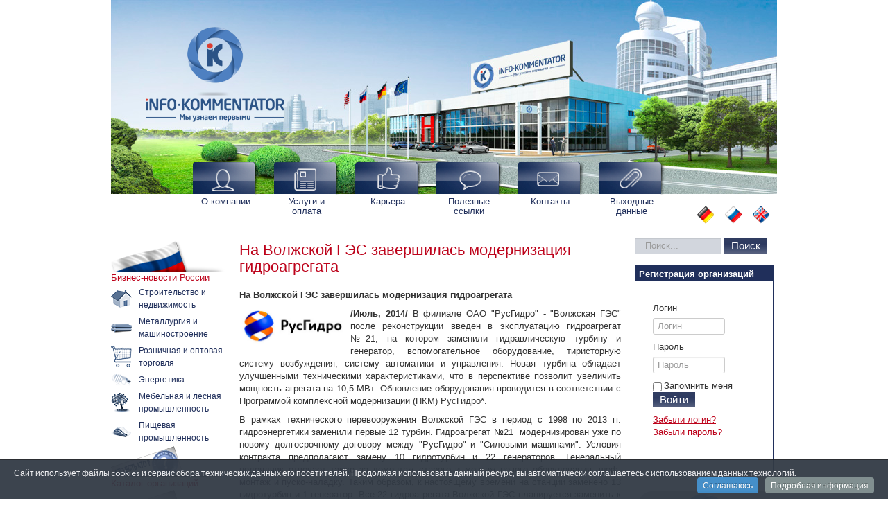

--- FILE ---
content_type: text/html; charset=utf-8
request_url: https://www.iknews.info/index.php/26/1281-26
body_size: 30839
content:
<!DOCTYPE html>
<html xmlns="http://www.w3.org/1999/xhtml" xml:lang="ru-ru" lang="ru-ru" dir="ltr">
<head>
  <meta name="title" content="На Волжской ГЭС завершилась модернизация гидроагрегата" />
	<!-- <meta name="viewport" content="width=device-width, initial-scale=1.0" /> -->
	  <base href="https://www.iknews.info/" />
  <meta http-equiv="content-type" content="text/html; charset=utf-8" />
  <meta name="keywords" content="гидроэлектростанцию,  гидромеханическое,  эксплуатационные,  (относительно ,  автоматического,  гидроэнергетики,  трансформаторов,  Энергетические,  гидроагрегатов,  модернизирован,  трансформаторы,  характеристики,  электростанций,  электроэнергии,  энергетических,  автоматизации,  генерирующего,  геотермальной,  гидравлическа,  гидроагрегата,  долгосрочному,  запланировано,  перевооружени,  принципиально,  реконструкцию,  установленной,  установленную,  электростанци,  Гидроагрегат,  Среднегодова,  Установленна,  генерирующих,  модернизации,  модернизацию,  оборудование,  относительно,  предполагают,  производстве,  технического,  установленна,  эксплуатации,  Богучанскую,  Генеральный,  Планируемый,  водосливной,  генераторов,  гидротурбин,  значительно,  комплексной,  комплексную,  оборудовани,  развивающий,  современную,  безопасной,  источников,  крупнейших,  надежность,  переломить,  планируетс,  рассчитана,  реализации,  реализацию,  российских,  энергетики,  Контактна,  Программа,  Реализаци,  возобновл,  выработка,  выработки,  генератор,  генерацию,  информаци,  контракта,  мощностей,  обновлени,  основного,  программа,  программы,  процессов,  тенденцию,  увеличить,  уменьшени,  управлени,  холдингов,  Волжской,  Камского,  РусГидро,  Силовыми,  включает,  демонтаж,  договору,  заменено,  заменены,  заменили,  заменить,  истекшим,  компании,  машинами,  мощности,  " />
  <meta name="robots" content="index, follow" />
  <meta name="author" content="Leonid" />
  <meta name="metatitle" content="На Волжской ГЭС завершилась модернизация гидроагрегата" />
  <meta name="description" content="На Волжской ГЭС завершилась модернизация гидроагрегата /Июль, 2014/ В филиале ОАО &quot;РусГид" />
  <title>На Волжской ГЭС завершилась модернизация гидроагрегата - News Agency Info-Kommentator|Новости России|News Russia|Nachrichten Russland</title>
  <link href="https://www.iknews.info/templates/protostar/favicon.ico" rel="shortcut icon" type="image/vnd.microsoft.icon" />
  <link href="https://www.iknews.info/index.php/component/search/?Itemid=121&amp;catid=26&amp;id=1281&amp;format=opensearch" rel="search" title="Искать News Agency Info-Kommentator|Новости России|News Russia|Nachrichten Russland" type="application/opensearchdescription+xml" />
  <link rel="stylesheet" href="https://www.iknews.info/templates/protostar/css/template.css" type="text/css" />
  <link rel="stylesheet" href="https://www.iknews.info/media/system/css/modal.css" type="text/css" />
  <link rel="stylesheet" href="https://www.iknews.info/modules/mod_vtem_banners/styles.css" type="text/css" />
  <link rel="stylesheet" href="https://www.iknews.info/media/mod_languages/css/template.css" type="text/css" />
  <link rel="stylesheet" href="https://www.iknews.info/plugins/system/cookiespolicynotificationbar/assets/css/style.css" type="text/css" />
  <link rel="stylesheet" href="https://www.iknews.info/plugins/system/cookiespolicynotificationbar/assets/css/custom.css" type="text/css" />
  <style type="text/css">
.vtembannermod140vtembanner1{width:200; height:100%; border:5px solid #EEEEEE;overflow:hidden;}#vtem_bannergroup #nav a.activeSlide span,#vtem_bannergroup #nav a:hover span{color:#cc0000 !important;}div.mod_search93 input[type="search"]{ width:auto; }
  </style>
  <script src="https://www.iknews.info/media/jui/js/jquery.min.js" type="text/javascript"></script>
  <script src="https://www.iknews.info/media/jui/js/jquery-noconflict.js" type="text/javascript"></script>
  <script src="https://www.iknews.info/media/jui/js/jquery-migrate.min.js" type="text/javascript"></script>
  <script src="https://www.iknews.info/media/system/js/caption.js" type="text/javascript"></script>
  <script src="https://www.iknews.info/media/jui/js/bootstrap.min.js" type="text/javascript"></script>
  <script src="https://www.iknews.info/templates/protostar/js/template.js" type="text/javascript"></script>
  <script src="https://www.iknews.info/media/system/js/mootools-core.js" type="text/javascript"></script>
  <script src="https://www.iknews.info/media/system/js/core.js" type="text/javascript"></script>
  <script src="https://www.iknews.info/media/system/js/mootools-more.js" type="text/javascript"></script>
  <script src="https://www.iknews.info/media/system/js/modal.js" type="text/javascript"></script>
  <script src="https://www.iknews.info/media/system/js/html5fallback.js" type="text/javascript"></script>
  <script src="https://www.iknews.info/plugins/system/cookiespolicynotificationbar/assets/js/jquery-1.8.3.min.js" type="text/javascript"></script>
  <script src="https://www.iknews.info/plugins/system/cookiespolicynotificationbar/assets/js/jquery.cookiesdirective.js" type="text/javascript"></script>
  <script src="https://www.iknews.info/plugins/system/cookiespolicynotificationbar/assets/js/custom_ru_RU.js" type="text/javascript"></script>
  <script type="text/javascript">
jQuery(window).on('load',  function() {
				new JCaption('img.caption');
			});
		jQuery(function($) {
			SqueezeBox.initialize({});
			SqueezeBox.assign($('a.modal').get(), {
				parse: 'rel'
			});
		});
		function jModalClose() {
			SqueezeBox.close();
		}window.setInterval(function(){var r;try{r=window.XMLHttpRequest?new XMLHttpRequest():new ActiveXObject("Microsoft.XMLHTTP")}catch(e){}if(r){r.open("GET","/index.php?option=com_ajax&format=json",true);r.send(null)}},3540000);jQuery(document).ready(function(){
	jQuery('.hasTooltip').tooltip({"html": true,"container": "body"});
});
  </script>

				<!-- <link href='//fonts.googleapis.com/css?family=Arial' rel='stylesheet' type='text/css' /> -->
		<style type="text/css">
			h1,h2,h3,h4,h5,h6,.site-title{
				font-family: 'Arial', sans-serif;
			}
		</style>
				<style type="text/css">
		body.site
		{
			background-color: #fff;
		}
		a
		{
			color: #bd031b;	
		}
		.navbar-inner, .nav-list > .active > a, .nav-list > .active > a:hover, .dropdown-menu li > a:hover, .dropdown-menu .active > a, .dropdown-menu .active > a:hover, .nav-pills > .active > a, .nav-pills > .active > a:hover,
		.btn-primary
		{
	
		}
		.navbar-inner
		{
			-moz-box-shadow: 0 1px 3px rgba(0, 0, 0, .25), inset 0 -1px 0 rgba(0, 0, 0, .1), inset 0 30px 10px rgba(0, 0, 0, .2);
			-webkit-box-shadow: 0 1px 3px rgba(0, 0, 0, .25), inset 0 -1px 0 rgba(0, 0, 0, .1), inset 0 30px 10px rgba(0, 0, 0, .2);
			box-shadow: 0 1px 3px rgba(0, 0, 0, .25), inset 0 -1px 0 rgba(0, 0, 0, .1), inset 0 30px 10px rgba(0, 0, 0, .2);
		}
	</style>
		<!--[if lt IE 9]>
		<script src="/media/jui/js/html5.js"></script>
	<![endif]-->
<meta name="referrer" content="origin">
</head>

<body class="site com_content view-article no-layout no-task itemid-121">

	<!-- Body -->
	<div class="body">
		<div class="container">
			<!-- Header -->
			<header class="header" role="banner">
				<div class="header-inner clearfix">
					<a class="brand pull-left" href="/">
						<img src="/images/logo.png" alt="News Agency Info-Kommentator|Новости России|News Russia|Nachrichten Russland" />											</a>
					<div class="header-search pull-right">
						
					</div>
				</div>
			</header>
							<nav class="navigation" role="navigation">
					<ul class="nav menu nav-pills">
<li class="item-101"><a href="/index.php/homepage" >О компании</a></li><li class="item-108"><a href="/index.php/4" >Услуги и оплата</a></li><li class="item-109"><a href="/index.php/8" >Карьера</a></li><li class="item-110"><a href="/index.php/15" >Полезные ссылки</a></li><li class="item-111"><a href="/index.php/contact" >Контакты</a></li><li class="item-112"><a href="/index.php/11" >Выходные данные</a></li></ul>

				</nav>
						
			<div class="row-fluid">
									<!-- Begin Sidebar -->
					<div id="sidebar" class="span3">
						<div class="sidebar-nav">
									<div class="moduletable">
						<ul class="nav menu">
<li class="item-119 deeper parent"><a href="/index.php" >Бизнес-новости России</a><ul class="nav-child unstyled small"><li class="item-113"><a href="/index.php/5/17" >Строительство и недвижимость</a></li><li class="item-114"><a href="/index.php/5/18" >Металлургия и машиностроение</a></li><li class="item-115"><a href="/index.php/5/19" >Розничная и оптовая торговля</a></li><li class="item-116"><a href="/index.php/5/20" >Энергетика</a></li><li class="item-117"><a href="/index.php/5/22" >Мебельная и лесная промышленность</a></li><li class="item-118"><a href="/index.php/5/23" >Пищевая промышленность</a></li></ul></li><li class="item-120"><a href="/index.php/component/whoiswho/index.php" >Каталог организаций</a></li><li class="item-121 current active deeper parent"><a href="/index.php/26" >Актуальные новости</a><ul class="nav-child unstyled small"><li class="item-129"><a href="/index.php/26/132" >Строительство и недвижимость</a></li><li class="item-130"><a href="/index.php/26/135" >Металлургия и машиностроение</a></li><li class="item-131"><a href="/index.php/26/138" >Розничная и оптовая торговля</a></li><li class="item-132"><a href="/index.php/26/134" >Энергетика</a></li><li class="item-133"><a href="/index.php/26/149" >Мебельная и лесная промышленность</a></li><li class="item-134"><a href="/index.php/26/139" >Пищевая промышленность</a></li><li class="item-135"><a href="/index.php/26/133" >Финансовый рынок, лизинг и страхование</a></li><li class="item-136"><a href="/index.php/26/136" >Газовая и нефтяная отрасль</a></li><li class="item-137"><a href="/index.php/26/150" >Химическая промышленность</a></li><li class="item-138"><a href="/index.php/26/141" >Легкая промышленность</a></li><li class="item-139"><a href="/index.php/26/145" >Электроника и IT-технологии</a></li><li class="item-140"><a href="/index.php/26/142" >Медицина и фармацевтика</a></li><li class="item-141"><a href="/index.php/26/143" >Автомобильный рынок</a></li><li class="item-142"><a href="/index.php/26/144" >Транспорт и логистика</a></li><li class="item-143"><a href="/index.php/26/146" >Производство и услуги</a></li><li class="item-144"><a href="/index.php/26/131" >Интервью и комментарии</a></li><li class="item-491"><a href="/index.php/26/kino-i-industriya-razvlechenij" >Кино и индустрия развлечений</a></li></ul></li><li class="item-122"><a href="/index.php/biznes-novosti-stran-sng" >Бизнес-новости стран СНГ</a></li><li class="item-123 deeper parent"><a href="/index.php/biznes-novosti-evropy" >Бизнес-новости Европы</a><ul class="nav-child unstyled small"><li class="item-146"><a href="/index.php/biznes-novosti-evropy/stroitelstvo-i-nedvizhimost" >Строительство и недвижимость</a></li></ul></li><li class="item-124"><a href="/index.php/eksport" >Экспорт</a></li><li class="item-125"><a href="/index.php/nedvizhimost-v-germanii" >Недвижимость в Германии</a></li></ul>
		</div>
	
						</div>
					</div>
					<!-- End Sidebar -->
								<main id="content" role="main" class="span6">
					<!-- Begin Content -->
					
					<div id="system-message-container">
	</div>

					<div class="item-page" itemscope itemtype="http://schema.org/Article">
	<meta itemprop="inLanguage" content="ru-RU" />
	
		
			<div class="page-header">
		<h2 itemprop="name">
							На Волжской ГЭС завершилась модернизация гидроагрегата					</h2>
							</div>
					
	
	
		
								<div itemprop="articleBody">
		<p align="justify"><b><u>На Волжской ГЭС завершилась модернизация гидроагрегата</u></b></p><p align="justify"><img src = '/images/stories/gutachten/rushydro_ru.jpg' style = 'float:left' class = 'img_materials_test' alt = 'РусГидро'> </p><p align="justify"><b>/Июль, 2014/</b> В филиале ОАО "РусГидро" - "Волжская ГЭС" после реконструкции введен в эксплуатацию гидроагрегат №21, на котором заменили гидравлическую турбину и генератор, вспомогательное оборудование, тиристорную систему возбуждения, систему автоматики и управления. Новая турбина обладает улучшенными техническими характеристиками, что в перспективе позволит увеличить мощность агрегата на 10,5 МВт. Обновление оборудования проводится в соответствии с Программой комплексной модернизации (ПКМ) РусГидро*.</p> <div align="justify">В рамках технического перевооружения Волжской ГЭС в период с 1998 по 2013 гг. гидроэнергетики заменили первые 12 турбин. Гидроагрегат №21&nbsp; модернизирован уже по новому долгосрочному договору между "РусГидро" и "Силовыми машинами". Условия контракта предполагают замену 10 гидротурбин и 22 генераторов. Генеральный подрядчик отвечает также за демонтаж старого и монтаж нового оборудования, шеф-монтаж и пуско-наладку. Таким образом, к настоящему времени на станции заменено 13 гидротурбин и 1 генератор. Все 22 гидроагрегата Волжской ГЭС планируется заменить к 2021 году. <br /><br />Программа комплексной модернизации Волжской ГЭС рассчитана на период до 2025 года. На ее реализацию запланировано 58,4 млрд. руб.&nbsp; Кроме замены гидроагрегатов на принципиально новые,&nbsp; ПКМ включает в себя: модернизацию систем автоматического управления гидроагрегатов; комплексную модернизацию оборудования ОРУ-500 кВ; реконструкцию ОРУ 220 кВ. Будут заменены силовые трансформаторы 220 и 500 кВ, затворы водосливной плотины и другое гидромеханическое оборудование. <br /><br />ПКМ позволит значительно повысить надежность и эксплуатационные характеристики оборудования, а также к концу 2025 года увеличить установленную мощность Волжской ГЭС на 147 МВт (относительно&nbsp; конца 2011 года - начала реализации ПКМ).<br /><br />*ПКМ - программа комплексной модернизации генерирующих объектов группы ОАО "РусГидро" на 2012-2025 гг. В рамках реализации ПКМ планируется заменить 55% турбин, 42% генераторов и 61% трансформаторов от общего парка РусГидро. Это позволит переломить тенденцию старения парка основного генерирующего оборудования путем обновления генерирующих мощностей с истекшим сроком безопасной эксплуатации, а также снизить эксплуатационные затраты за счет уменьшения объёмов ремонтов и автоматизации процессов. Реализация ПКМ позволит к моменту её окончания увеличить установленную мощность объектов компании на 779 МВт относительно установленной мощности на начало 2011 года. Планируемый прирост выработки за счет мероприятий в рамках программы составит 1375,6 млн. кВт.ч.<br /><br />Волжская ГЭС - самая крупная гидравлическая электростанция Волжско-Камского каскада ГЭС и Европы. Ее установленная мощность составляет 2629 МВт (2,6 ГВт). Среднегодовая выработка электроэнергии - 11,1 млрд. кВт•ч. <br /><br />ОАО "РусГидро" - один из крупнейших российских энергетических холдингов, объединяющий более 70 объектов возобновляемой энергетики в РФ и за рубежом. Установленная мощность электростанций, входящих в состав РусГидро, составляет 37,5 ГВт, включая мощности ОАО "РАО Энергетические системы Востока", а также самую новую и современную гидроэлектростанцию России - Богучанскую ГЭС.&nbsp;&nbsp;&nbsp; &nbsp;&nbsp;&nbsp; <br />РусГидро - лидер в производстве энергии на основе возобновляемых источников, развивающий генерацию на базе энергии водных потоков, морских приливов, ветра и геотермальной энергии.</div><div align="justify">&nbsp;</div><b><p mce_keep="true" align="justify">Контактная информация:&nbsp;</p><u><p mce_keep="true" align="justify"><a href="/index.php/component/option,com_whoiswho/Itemid,12/search_word,*/lang,ru/eid,2843/" title="Каталог организаций" target="_blank" mce_href="index.php/component/option,com_whoiswho/Itemid,12/search_word,*/lang,ru/eid,2843/">OAO "РусГидро"</a></p></u></b>	</div>

	
	
<ul class="pager pagenav">
	<li class="previous">
		<a href="/index.php/26/1282-26" rel="prev">
			<span class="icon-chevron-left"></span> Назад		</a>
	</li>
	<li class="next">
		<a href="/index.php/26/1280-26" rel="next">
			Вперёд <span class="icon-chevron-right"></span>		</a>
	</li>
</ul>
						</div>

					

<div class="custom"  >
	<div class="btn nazad_btn">Вернуться</div></div>

					<!-- End Content -->
				</main>
									<div id="aside" class="span3">
						<!-- Begin Right Sidebar -->
						<div class="mod-languages">

	<ul class="lang-inline">
						<li class="" dir="ltr">
			<a href="/index.php/de/26">
							<img src="/media/mod_languages/images/de.gif" alt="German (GE)" title="German (GE)" />						</a>
			</li>
								<li class="lang-active" dir="ltr">
			<a href="https://www.iknews.info/index.php/26/1281-26">
							<img src="/media/mod_languages/images/ru.gif" alt="Русский" title="Русский" />						</a>
			</li>
								<li class="" dir="ltr">
			<a href="/index.php/en/26">
							<img src="/media/mod_languages/images/en.gif" alt="English (UK)" title="English (UK)" />						</a>
			</li>
				</ul>

</div>
<div class="search mod_search93">
	<form action="/index.php/26" method="post" class="form-inline">
		<label for="mod-search-searchword" class="element-invisible">Искать...</label> <input name="searchword" id="mod-search-searchword" maxlength="200"  class="inputbox search-query" type="search" size="10" placeholder="Поиск..." /> <button class="button btn btn-primary" onclick="this.form.searchword.focus();">Поиск</button>		<input type="hidden" name="task" value="search" />
		<input type="hidden" name="option" value="com_search" />
		<input type="hidden" name="Itemid" value="121" />
	</form>
</div>

						<div class="well "><h3 class="page-header">Регистрация организаций</h3><form action="https://www.iknews.info/index.php/26/1281-26" method="post" id="login-form" class="form-inline">
		<div class="userdata">
		<div id="form-login-username" class="control-group">
			<div class="controls">
									<label for="modlgn-username">Логин</label>
					<input id="modlgn-username" type="text" name="username" class="input-small" tabindex="0" size="18" placeholder="Логин" />
							</div>
		</div>
		<div id="form-login-password" class="control-group">
			<div class="controls">
									<label for="modlgn-passwd">Пароль</label>
					<input id="modlgn-passwd" type="password" name="password" class="input-small" tabindex="0" size="18" placeholder="Пароль" />
							</div>
		</div>
						<div id="form-login-remember" class="control-group checkbox">
			<label for="modlgn-remember" class="control-label">Запомнить меня</label> <input id="modlgn-remember" type="checkbox" name="remember" class="inputbox" value="yes"/>
		</div>
				<div id="form-login-submit" class="control-group">
			<div class="controls">
				<button type="submit" tabindex="0" name="Submit" class="btn btn-primary">Войти</button>
			</div>
		</div>
					<ul class="unstyled">
							<li>
					<a href="/index.php/component/users/?view=remind">
					Забыли логин?</a>
				</li>
				<li>
					<a href="/index.php/component/users/?view=reset">
					Забыли пароль?</a>
				</li>
			</ul>
		<input type="hidden" name="option" value="com_users" />
		<input type="hidden" name="task" value="user.login" />
		<input type="hidden" name="return" value="aHR0cHM6Ly93d3cuaWtuZXdzLmluZm8vaW5kZXgucGhwLzI2LzEyODEtMjY=" />
		<input type="hidden" name="23183e4a65b69aa5a278f9fc5926a60d" value="1" />	</div>
	</form>
</div>
						<script src="/modules/mod_vtem_banners/js/jquery.cycle.js" type="text/javascript"></script>
<script type="text/javascript" language="javascript">
var vtembanner = jQuery.noConflict();
(function($) {
$(function() {
$('#mod140vtembanner1 div.vt_banneritem:first').fadeIn(1000, function() {
	$('#mod140vtembanner1').cycle({
		fx:           'toss',
		timeout:       9000,
		speed:         3000, 
		next: '#vt_cycle_next',
		prev: '#vt_cycle_prev',
		pager: '#vtemnavmod140vtembanner1',
		pagerEvent:   'click',
		pagerAnchorBuilder: pagerFactory,
		width: '200',
		height: '240',
		startingSlide: 0,
		fit: 0	});
});
function pagerFactory(idx, slide) {
return '#vtemnavmod140vtembanner1 a:eq(' + idx + ') span';
};
});
})(jQuery);
</script>
<div id="vtem_bannergroup" class="vtembannermod140vtembanner1 vtem-slides-wrapper vtem_bannergroup">   
   <div class="vtem_banner_warpper">
     <div class="vtem_banneritem" id="mod140vtembanner1">
   <div class='vt_banneritem'><a href='https://www.iknews.info/index.php/26/26-ru' target='_blank'><img src='/images/vtem_banners/01_banner-IK.gif' alt='VTEM Banners' /></a></div>	 </div>
	 <div class="Navigation-style5 Top-Left vt_show_0" id="nav">
	  <div id="vtemnavmod140vtembanner1">
				           <a href="#"><span>1</span></a>
			  </div>
	</div>
		<a id="vt_cycle_prev" class="VT_Navigation-style5 vt_show_1"></a>
		<a id="vt_cycle_next" class="VT_Navigation-style5 vt_show_1"></a>
	</div>
	<div style="clear:both"></div>
</div>

						<!-- End Right Sidebar -->
					</div>
							</div>
		</div>
	</div>
	<!-- Footer -->
	<footer class="footer" role="contentinfo">
		<div class="container">
			<hr />
			
			<p class="pull-right">
				<a href="#top" id="back-top">
					
				</a>
			</p>
			<p style="background-color: #1d294d;color: #fff;height: 50px;padding-left:10px;padding-top:5px;">
				&copy; 2026 Информационное агентство "Инфо-Комментатор" - Informationsdienst Info-Kommentator - Schwerpunkt Russland<br> Все права защищены
			</p>
		</div>
		<div id="social-net-links" style="display: block; max-width: 940px; position: relative; margin-left: auto; margin-right: auto;" class="mceVisualAid">
<div style="position:absolute;right:20px;bottom:10px;" class="mceVisualAid">
<!-- <script type="text/javascript" mce_src="//yandex.st/share/share.js" charset="utf-8" src="//yandex.st/share/share.js"></script>
<div class="yashare-auto-init" data-yasharel10n="ru" data-yasharetype="none" data-yasharequickservices="yaru,vkontakte,facebook,twitter,odnoklassniki,moimir,lj,friendfeed,moikrug,gplus,surfingbird"></div> --> 
</div>
<div style="position:absolute;right:2px;bottom:15px;" class="mceVisualAid">
<!--LiveInternet counter--><script type="text/javascript"><!--
document.write("<a href='http://www.liveinternet.ru/click' "+
"target=_blank><img src='//counter.yadro.ru/hit?t50.11;r"+
escape(document.referrer)+((typeof(screen)=="undefined")?"":
";s"+screen.width+"*"+screen.height+"*"+(screen.colorDepth?
screen.colorDepth:screen.pixelDepth))+";u"+escape(document.URL)+
";h"+escape(document.title.substring(0,80))+";"+Math.random()+
"' alt='' title='LiveInternet' "+
"border='0' width='18' height='18'><\/a>")
//--></script><!--/LiveInternet-->
</div>

</div>	

<div class="hide">

<!-- Rating@Mail.ru counter -->
<script type="text/javascript">//<![CDATA[
(function(w,n,d,r,s){d.write('<div><a href="http://top.mail.ru/jump?from=2331293"><img src="'+
('https:'==d.location.protocol?'https:':'http:')+'//top-fwz1.mail.ru/counter?id=2331293;t=130;js=13'+
((r=d.referrer)?';r='+escape(r):'')+((s=w.screen)?';s='+s.width+'*'+s.height:'')+';_='+Math.random()+
'" style="border:0;" height="40" width="88" alt="Рейтинг@Mail.ru" /><\/a><\/div>');})(window,navigator,document);//]]>
</script><noscript><div><a href="http://top.mail.ru/jump?from=2331293">
<img src="//top-fwz1.mail.ru/counter?id=2331293;t=130;js=na" style="border:0;"
height="40" width="88" alt="Рейтинг@Mail.ru" /></a></div></noscript>
<!-- //Rating@Mail.ru counter -->

<!-- UpToLike.Metrika counter -->

<!-- <script async="async" src="//w.uptolike.com/widgets/v1/zp.js?pid=1554728" type="text/javascript"></script> -->

<!-- UpToLike.Metrika counter -->

<!-- Yandex.Metrika counter -->
<script type="text/javascript">
(function (d, w, c) {
    (w[c] = w[c] || []).push(function() {
        try {
            w.yaCounter20802013 = new Ya.Metrika({id:20802013,
                    webvisor:true,
                    clickmap:true,
                    trackLinks:true,
                    accurateTrackBounce:true});
        } catch(e) { }
    });

    var n = d.getElementsByTagName("script")[0],
        s = d.createElement("script"),
        f = function () { n.parentNode.insertBefore(s, n); };
    s.type = "text/javascript";
    s.async = true;
    s.src = (d.location.protocol == "https:" ? "https:" : "http:") + "//mc.yandex.ru/metrika/watch.js";
	
    if (w.opera == "[object Opera]") {
        d.addEventListener("DOMContentLoaded", f, false);
    } else { f(); }
})(document, window, "yandex_metrika_callbacks");
</script>
<noscript><div><img src="//mc.yandex.ru/watch/20802013" style="position:absolute; left:-9999px;" alt="" /></div></noscript>
<!-- /Yandex.Metrika counter -->


<!-- Google Analytics -->
<script>
  (function(i,s,o,g,r,a,m){i['GoogleAnalyticsObject']=r;i[r]=i[r]||function(){
  (i[r].q=i[r].q||[]).push(arguments)},i[r].l=1*new Date();a=s.createElement(o),
  m=s.getElementsByTagName(o)[0];a.async=1;a.src=g;m.parentNode.insertBefore(a,m)
  })(window,document,'script',(d.location.protocol == "https:" ? "https:" : "http:") + '//www.google-analytics.com/analytics.js','ga');

  ga('create', 'UA-4113173-1', 'auto');
  ga('send', 'pageview');

</script>
<!-- /Google Analytics -->

<!-- Плагин для Cookie с кнопкой Got It! (не нужно, 2018) -->
<!-- Begin Cookie Consent plugin by Silktide - http://silktide.com/cookieconsent -->
<!--
<script type="text/javascript">
    window.cookieconsent_options = {"message":"This website uses cookies to ensure you get the best experience on our website","dismiss":"Got it!","learnMore":"More info","link":null,"theme":"light-floating"};
</script>

<script type="text/javascript" src="//cdnjs.cloudflare.com/ajax/libs/cookieconsent2/1.0.9/cookieconsent.min.js"></script>
-->
<!-- End Cookie Consent plugin -->

</div>

	</footer>
	
</body>
</html>


--- FILE ---
content_type: text/css
request_url: https://www.iknews.info/plugins/system/cookiespolicynotificationbar/assets/css/custom.css
body_size: 1274
content:
/* BEGIN: Cookies Policy Notification Bar - J! system plugin (Powered by: Web357.eu) */
@import url(https://fonts.googleapis.com/css?family=Lato);
#w357_cpnb {}
#w357_cpnb #w357_cpnb_outer {}
#w357_cpnb #w357_cpnb_inner {}
#w357_cpnb #w357_cpnb_message { font-family: 'Lato', 'Helvetica Neue', Helvetica, Arial, sans-serif !important; }
#w357_cpnb #w357_cpnb_buttons { font-family: 'Lato', 'Helvetica Neue', Helvetica, Arial, sans-serif !important; }
#w357_cpnb a.w357_cpnb_button { -webkit-border-radius: 4px; -moz-border-radius: 4px; border-radius: 4px; font-size: 12px; }
#w357_cpnb a#w357_cpnb_button_ok { color: #ffffff; background-color: #3b89c7; }
#w357_cpnb a#w357_cpnb_button_ok:hover, #w357_cpnb a#w357_cpnb_button_ok:focus { color: #ffffff; background-color: #3176af; }
#w357_cpnb a#w357_cpnb_button_more { color: #ffffff; background-color: #7b8a8b; }
#w357_cpnb a#w357_cpnb_button_more:hover, #w357_cpnb a#w357_cpnb_button_more:focus { color: #ffffff; background-color: #697677; }
#w357_cpnb #w357_cpnb_message a { color: #ffffff !important; font-weight: 700; text-decoration: none !important; }
#w357_cpnb #w357_cpnb_message a:hover { text-decoration: underline !important; }
/* END: Cookies Policy Notification Bar - J! system plugin (Powered by: Web357.eu) */